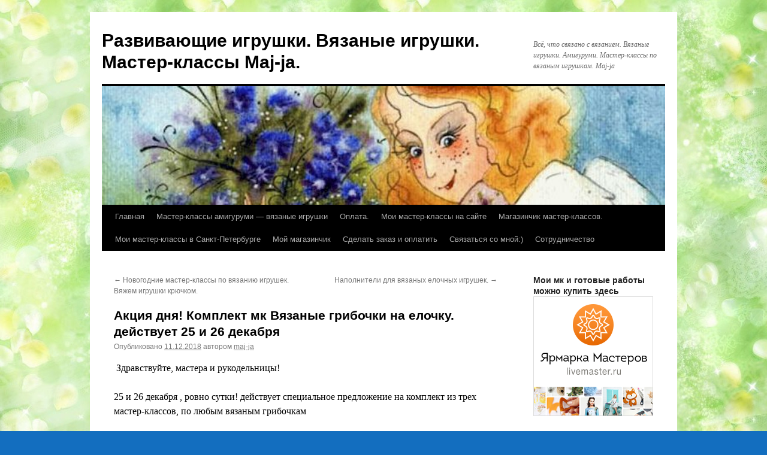

--- FILE ---
content_type: text/html; charset=UTF-8
request_url: https://maj-ja.ru/aktsiya-dnya-komplekt-mk-utro-v-kajf-dejstvuet-do-12-dekabrya/
body_size: 15734
content:
<!DOCTYPE html>
<html dir="ltr" lang="ru-RU" prefix="og: https://ogp.me/ns#">
<head>
<meta charset="UTF-8" />
<title>
Акция дня! Комплект мк Вязаные грибочки на елочку. действует 25 и 26 декабряРазвивающие игрушки. Вязаные игрушки. Мастер-классы Maj-ja.	</title>
<link rel="profile" href="https://gmpg.org/xfn/11" />
<link rel='stylesheet' id='wpacu-combined-css-head-1' href='https://maj-ja.ru/wp-content/cache/asset-cleanup/css/head-bbdb95fa015c0b5cf87d80446993dd28c2bbfdd0.css' type='text/css' media='all' />

	<style>img:is([sizes="auto" i], [sizes^="auto," i]) { contain-intrinsic-size: 3000px 1500px }</style>
	
		
	<meta name="robots" content="max-image-preview:large" />
	<meta name="author" content="maj-ja"/>
	<link rel="canonical" href="https://maj-ja.ru/aktsiya-dnya-komplekt-mk-utro-v-kajf-dejstvuet-do-12-dekabrya/" />
	
		<meta property="og:locale" content="ru_RU" />
		<meta property="og:site_name" content="Развивающие игрушки. Вязаные игрушки. Мастер-классы Maj-ja. | Всё, что связано с вязанием. Вязаные игрушки. Амигуруми. Мастер-классы по вязаным игрушкам. Maj-ja" />
		<meta property="og:type" content="article" />
		<meta property="og:title" content="Акция дня! Комплект мк Вязаные грибочки на елочку. действует 25 и 26 декабря" />
		<meta property="og:url" content="https://maj-ja.ru/aktsiya-dnya-komplekt-mk-utro-v-kajf-dejstvuet-do-12-dekabrya/" />
		<meta property="article:published_time" content="2018-12-11T10:10:08+00:00" />
		<meta property="article:modified_time" content="2018-12-25T18:44:54+00:00" />
		<meta name="twitter:card" content="summary" />
		<meta name="twitter:title" content="Акция дня! Комплект мк Вязаные грибочки на елочку. действует 25 и 26 декабря" />
		<script type="application/ld+json" class="aioseo-schema">
			{"@context":"https:\/\/schema.org","@graph":[{"@type":"Article","@id":"https:\/\/maj-ja.ru\/aktsiya-dnya-komplekt-mk-utro-v-kajf-dejstvuet-do-12-dekabrya\/#article","name":"\u0410\u043a\u0446\u0438\u044f \u0434\u043d\u044f! \u041a\u043e\u043c\u043f\u043b\u0435\u043a\u0442 \u043c\u043a \u0412\u044f\u0437\u0430\u043d\u044b\u0435 \u0433\u0440\u0438\u0431\u043e\u0447\u043a\u0438 \u043d\u0430 \u0435\u043b\u043e\u0447\u043a\u0443. \u0434\u0435\u0439\u0441\u0442\u0432\u0443\u0435\u0442 25 \u0438 26 \u0434\u0435\u043a\u0430\u0431\u0440\u044f","headline":"\u0410\u043a\u0446\u0438\u044f \u0434\u043d\u044f! \u041a\u043e\u043c\u043f\u043b\u0435\u043a\u0442 \u043c\u043a \u0412\u044f\u0437\u0430\u043d\u044b\u0435 \u0433\u0440\u0438\u0431\u043e\u0447\u043a\u0438 \u043d\u0430 \u0435\u043b\u043e\u0447\u043a\u0443.  \u0434\u0435\u0439\u0441\u0442\u0432\u0443\u0435\u0442 25 \u0438 26 \u0434\u0435\u043a\u0430\u0431\u0440\u044f","author":{"@id":"https:\/\/maj-ja.ru\/author\/maj-ja\/#author"},"publisher":{"@id":"https:\/\/maj-ja.ru\/#organization"},"image":{"@type":"ImageObject","url":"https:\/\/maj-ja.ru\/wp-content\/uploads\/2018\/12\/John-C.-Maxwell-1.jpg","@id":"https:\/\/maj-ja.ru\/aktsiya-dnya-komplekt-mk-utro-v-kajf-dejstvuet-do-12-dekabrya\/#articleImage","width":1080,"height":1080,"caption":"\u0432\u044f\u0437\u0430\u043d\u044b\u0435 \u0433\u0440\u0438\u0431\u044b \u043c\u0430\u0441\u0442\u0435\u0440-\u043a\u043b\u0430\u0441\u0441"},"datePublished":"2018-12-11T10:10:08+00:00","dateModified":"2018-12-25T18:44:54+00:00","inLanguage":"ru-RU","mainEntityOfPage":{"@id":"https:\/\/maj-ja.ru\/aktsiya-dnya-komplekt-mk-utro-v-kajf-dejstvuet-do-12-dekabrya\/#webpage"},"isPartOf":{"@id":"https:\/\/maj-ja.ru\/aktsiya-dnya-komplekt-mk-utro-v-kajf-dejstvuet-do-12-dekabrya\/#webpage"},"articleSection":"\u0440\u0430\u0437\u043d\u043e\u0435"},{"@type":"BreadcrumbList","@id":"https:\/\/maj-ja.ru\/aktsiya-dnya-komplekt-mk-utro-v-kajf-dejstvuet-do-12-dekabrya\/#breadcrumblist","itemListElement":[{"@type":"ListItem","@id":"https:\/\/maj-ja.ru\/#listItem","position":1,"name":"\u0413\u043b\u0430\u0432\u043d\u0430\u044f \u0441\u0442\u0440\u0430\u043d\u0438\u0446\u0430","item":"https:\/\/maj-ja.ru\/","nextItem":{"@type":"ListItem","@id":"https:\/\/maj-ja.ru\/aktsiya-dnya-komplekt-mk-utro-v-kajf-dejstvuet-do-12-dekabrya\/#listItem","name":"\u0410\u043a\u0446\u0438\u044f \u0434\u043d\u044f! \u041a\u043e\u043c\u043f\u043b\u0435\u043a\u0442 \u043c\u043a \u0412\u044f\u0437\u0430\u043d\u044b\u0435 \u0433\u0440\u0438\u0431\u043e\u0447\u043a\u0438 \u043d\u0430 \u0435\u043b\u043e\u0447\u043a\u0443.  \u0434\u0435\u0439\u0441\u0442\u0432\u0443\u0435\u0442 25 \u0438 26 \u0434\u0435\u043a\u0430\u0431\u0440\u044f"}},{"@type":"ListItem","@id":"https:\/\/maj-ja.ru\/aktsiya-dnya-komplekt-mk-utro-v-kajf-dejstvuet-do-12-dekabrya\/#listItem","position":2,"name":"\u0410\u043a\u0446\u0438\u044f \u0434\u043d\u044f! \u041a\u043e\u043c\u043f\u043b\u0435\u043a\u0442 \u043c\u043a \u0412\u044f\u0437\u0430\u043d\u044b\u0435 \u0433\u0440\u0438\u0431\u043e\u0447\u043a\u0438 \u043d\u0430 \u0435\u043b\u043e\u0447\u043a\u0443.  \u0434\u0435\u0439\u0441\u0442\u0432\u0443\u0435\u0442 25 \u0438 26 \u0434\u0435\u043a\u0430\u0431\u0440\u044f","previousItem":{"@type":"ListItem","@id":"https:\/\/maj-ja.ru\/#listItem","name":"\u0413\u043b\u0430\u0432\u043d\u0430\u044f \u0441\u0442\u0440\u0430\u043d\u0438\u0446\u0430"}}]},{"@type":"Organization","@id":"https:\/\/maj-ja.ru\/#organization","name":"\u0420\u0430\u0437\u0432\u0438\u0432\u0430\u044e\u0449\u0438\u0435 \u0438\u0433\u0440\u0443\u0448\u043a\u0438. \u0412\u044f\u0437\u0430\u043d\u044b\u0435 \u0438\u0433\u0440\u0443\u0448\u043a\u0438. \u041c\u0430\u0441\u0442\u0435\u0440-\u043a\u043b\u0430\u0441\u0441\u044b Maj-ja.","description":"\u0412\u0441\u0451, \u0447\u0442\u043e \u0441\u0432\u044f\u0437\u0430\u043d\u043e \u0441 \u0432\u044f\u0437\u0430\u043d\u0438\u0435\u043c. \u0412\u044f\u0437\u0430\u043d\u044b\u0435 \u0438\u0433\u0440\u0443\u0448\u043a\u0438. \u0410\u043c\u0438\u0433\u0443\u0440\u0443\u043c\u0438. \u041c\u0430\u0441\u0442\u0435\u0440-\u043a\u043b\u0430\u0441\u0441\u044b \u043f\u043e \u0432\u044f\u0437\u0430\u043d\u044b\u043c \u0438\u0433\u0440\u0443\u0448\u043a\u0430\u043c. Maj-ja","url":"https:\/\/maj-ja.ru\/"},{"@type":"Person","@id":"https:\/\/maj-ja.ru\/author\/maj-ja\/#author","url":"https:\/\/maj-ja.ru\/author\/maj-ja\/","name":"maj-ja","image":{"@type":"ImageObject","@id":"https:\/\/maj-ja.ru\/aktsiya-dnya-komplekt-mk-utro-v-kajf-dejstvuet-do-12-dekabrya\/#authorImage","url":"https:\/\/secure.gravatar.com\/avatar\/3266141b1e1119adf81820b60b599188?s=96&d=identicon&r=g","width":96,"height":96,"caption":"maj-ja"}},{"@type":"WebPage","@id":"https:\/\/maj-ja.ru\/aktsiya-dnya-komplekt-mk-utro-v-kajf-dejstvuet-do-12-dekabrya\/#webpage","url":"https:\/\/maj-ja.ru\/aktsiya-dnya-komplekt-mk-utro-v-kajf-dejstvuet-do-12-dekabrya\/","name":"\u0410\u043a\u0446\u0438\u044f \u0434\u043d\u044f! \u041a\u043e\u043c\u043f\u043b\u0435\u043a\u0442 \u043c\u043a \u0412\u044f\u0437\u0430\u043d\u044b\u0435 \u0433\u0440\u0438\u0431\u043e\u0447\u043a\u0438 \u043d\u0430 \u0435\u043b\u043e\u0447\u043a\u0443. \u0434\u0435\u0439\u0441\u0442\u0432\u0443\u0435\u0442 25 \u0438 26 \u0434\u0435\u043a\u0430\u0431\u0440\u044f","inLanguage":"ru-RU","isPartOf":{"@id":"https:\/\/maj-ja.ru\/#website"},"breadcrumb":{"@id":"https:\/\/maj-ja.ru\/aktsiya-dnya-komplekt-mk-utro-v-kajf-dejstvuet-do-12-dekabrya\/#breadcrumblist"},"author":{"@id":"https:\/\/maj-ja.ru\/author\/maj-ja\/#author"},"creator":{"@id":"https:\/\/maj-ja.ru\/author\/maj-ja\/#author"},"datePublished":"2018-12-11T10:10:08+00:00","dateModified":"2018-12-25T18:44:54+00:00"},{"@type":"WebSite","@id":"https:\/\/maj-ja.ru\/#website","url":"https:\/\/maj-ja.ru\/","name":"\u0420\u0430\u0437\u0432\u0438\u0432\u0430\u044e\u0449\u0438\u0435 \u0438\u0433\u0440\u0443\u0448\u043a\u0438. \u0412\u044f\u0437\u0430\u043d\u044b\u0435 \u0438\u0433\u0440\u0443\u0448\u043a\u0438. \u041c\u0430\u0441\u0442\u0435\u0440-\u043a\u043b\u0430\u0441\u0441\u044b Maj-ja.","description":"\u0412\u0441\u0451, \u0447\u0442\u043e \u0441\u0432\u044f\u0437\u0430\u043d\u043e \u0441 \u0432\u044f\u0437\u0430\u043d\u0438\u0435\u043c. \u0412\u044f\u0437\u0430\u043d\u044b\u0435 \u0438\u0433\u0440\u0443\u0448\u043a\u0438. \u0410\u043c\u0438\u0433\u0443\u0440\u0443\u043c\u0438. \u041c\u0430\u0441\u0442\u0435\u0440-\u043a\u043b\u0430\u0441\u0441\u044b \u043f\u043e \u0432\u044f\u0437\u0430\u043d\u044b\u043c \u0438\u0433\u0440\u0443\u0448\u043a\u0430\u043c. Maj-ja","inLanguage":"ru-RU","publisher":{"@id":"https:\/\/maj-ja.ru\/#organization"}}]}
		</script>
		

<style id='wp-block-library-theme-inline-css' type='text/css'>
.wp-block-audio :where(figcaption){color:#555;font-size:13px;text-align:center}.is-dark-theme .wp-block-audio :where(figcaption){color:#ffffffa6}.wp-block-audio{margin:0 0 1em}.wp-block-code{border:1px solid #ccc;border-radius:4px;font-family:Menlo,Consolas,monaco,monospace;padding:.8em 1em}.wp-block-embed :where(figcaption){color:#555;font-size:13px;text-align:center}.is-dark-theme .wp-block-embed :where(figcaption){color:#ffffffa6}.wp-block-embed{margin:0 0 1em}.blocks-gallery-caption{color:#555;font-size:13px;text-align:center}.is-dark-theme .blocks-gallery-caption{color:#ffffffa6}:root :where(.wp-block-image figcaption){color:#555;font-size:13px;text-align:center}.is-dark-theme :root :where(.wp-block-image figcaption){color:#ffffffa6}.wp-block-image{margin:0 0 1em}.wp-block-pullquote{border-bottom:4px solid;border-top:4px solid;color:currentColor;margin-bottom:1.75em}.wp-block-pullquote cite,.wp-block-pullquote footer,.wp-block-pullquote__citation{color:currentColor;font-size:.8125em;font-style:normal;text-transform:uppercase}.wp-block-quote{border-left:.25em solid;margin:0 0 1.75em;padding-left:1em}.wp-block-quote cite,.wp-block-quote footer{color:currentColor;font-size:.8125em;font-style:normal;position:relative}.wp-block-quote:where(.has-text-align-right){border-left:none;border-right:.25em solid;padding-left:0;padding-right:1em}.wp-block-quote:where(.has-text-align-center){border:none;padding-left:0}.wp-block-quote.is-large,.wp-block-quote.is-style-large,.wp-block-quote:where(.is-style-plain){border:none}.wp-block-search .wp-block-search__label{font-weight:700}.wp-block-search__button{border:1px solid #ccc;padding:.375em .625em}:where(.wp-block-group.has-background){padding:1.25em 2.375em}.wp-block-separator.has-css-opacity{opacity:.4}.wp-block-separator{border:none;border-bottom:2px solid;margin-left:auto;margin-right:auto}.wp-block-separator.has-alpha-channel-opacity{opacity:1}.wp-block-separator:not(.is-style-wide):not(.is-style-dots){width:100px}.wp-block-separator.has-background:not(.is-style-dots){border-bottom:none;height:1px}.wp-block-separator.has-background:not(.is-style-wide):not(.is-style-dots){height:2px}.wp-block-table{margin:0 0 1em}.wp-block-table td,.wp-block-table th{word-break:normal}.wp-block-table :where(figcaption){color:#555;font-size:13px;text-align:center}.is-dark-theme .wp-block-table :where(figcaption){color:#ffffffa6}.wp-block-video :where(figcaption){color:#555;font-size:13px;text-align:center}.is-dark-theme .wp-block-video :where(figcaption){color:#ffffffa6}.wp-block-video{margin:0 0 1em}:root :where(.wp-block-template-part.has-background){margin-bottom:0;margin-top:0;padding:1.25em 2.375em}
</style>
<style id='classic-theme-styles-inline-css' type='text/css'>
/*! This file is auto-generated */
.wp-block-button__link{color:#fff;background-color:#32373c;border-radius:9999px;box-shadow:none;text-decoration:none;padding:calc(.667em + 2px) calc(1.333em + 2px);font-size:1.125em}.wp-block-file__button{background:#32373c;color:#fff;text-decoration:none}
</style>
<style id='global-styles-inline-css' type='text/css'>
:root{--wp--preset--aspect-ratio--square: 1;--wp--preset--aspect-ratio--4-3: 4/3;--wp--preset--aspect-ratio--3-4: 3/4;--wp--preset--aspect-ratio--3-2: 3/2;--wp--preset--aspect-ratio--2-3: 2/3;--wp--preset--aspect-ratio--16-9: 16/9;--wp--preset--aspect-ratio--9-16: 9/16;--wp--preset--color--black: #000;--wp--preset--color--cyan-bluish-gray: #abb8c3;--wp--preset--color--white: #fff;--wp--preset--color--pale-pink: #f78da7;--wp--preset--color--vivid-red: #cf2e2e;--wp--preset--color--luminous-vivid-orange: #ff6900;--wp--preset--color--luminous-vivid-amber: #fcb900;--wp--preset--color--light-green-cyan: #7bdcb5;--wp--preset--color--vivid-green-cyan: #00d084;--wp--preset--color--pale-cyan-blue: #8ed1fc;--wp--preset--color--vivid-cyan-blue: #0693e3;--wp--preset--color--vivid-purple: #9b51e0;--wp--preset--color--blue: #0066cc;--wp--preset--color--medium-gray: #666;--wp--preset--color--light-gray: #f1f1f1;--wp--preset--gradient--vivid-cyan-blue-to-vivid-purple: linear-gradient(135deg,rgba(6,147,227,1) 0%,rgb(155,81,224) 100%);--wp--preset--gradient--light-green-cyan-to-vivid-green-cyan: linear-gradient(135deg,rgb(122,220,180) 0%,rgb(0,208,130) 100%);--wp--preset--gradient--luminous-vivid-amber-to-luminous-vivid-orange: linear-gradient(135deg,rgba(252,185,0,1) 0%,rgba(255,105,0,1) 100%);--wp--preset--gradient--luminous-vivid-orange-to-vivid-red: linear-gradient(135deg,rgba(255,105,0,1) 0%,rgb(207,46,46) 100%);--wp--preset--gradient--very-light-gray-to-cyan-bluish-gray: linear-gradient(135deg,rgb(238,238,238) 0%,rgb(169,184,195) 100%);--wp--preset--gradient--cool-to-warm-spectrum: linear-gradient(135deg,rgb(74,234,220) 0%,rgb(151,120,209) 20%,rgb(207,42,186) 40%,rgb(238,44,130) 60%,rgb(251,105,98) 80%,rgb(254,248,76) 100%);--wp--preset--gradient--blush-light-purple: linear-gradient(135deg,rgb(255,206,236) 0%,rgb(152,150,240) 100%);--wp--preset--gradient--blush-bordeaux: linear-gradient(135deg,rgb(254,205,165) 0%,rgb(254,45,45) 50%,rgb(107,0,62) 100%);--wp--preset--gradient--luminous-dusk: linear-gradient(135deg,rgb(255,203,112) 0%,rgb(199,81,192) 50%,rgb(65,88,208) 100%);--wp--preset--gradient--pale-ocean: linear-gradient(135deg,rgb(255,245,203) 0%,rgb(182,227,212) 50%,rgb(51,167,181) 100%);--wp--preset--gradient--electric-grass: linear-gradient(135deg,rgb(202,248,128) 0%,rgb(113,206,126) 100%);--wp--preset--gradient--midnight: linear-gradient(135deg,rgb(2,3,129) 0%,rgb(40,116,252) 100%);--wp--preset--font-size--small: 13px;--wp--preset--font-size--medium: 20px;--wp--preset--font-size--large: 36px;--wp--preset--font-size--x-large: 42px;--wp--preset--spacing--20: 0.44rem;--wp--preset--spacing--30: 0.67rem;--wp--preset--spacing--40: 1rem;--wp--preset--spacing--50: 1.5rem;--wp--preset--spacing--60: 2.25rem;--wp--preset--spacing--70: 3.38rem;--wp--preset--spacing--80: 5.06rem;--wp--preset--shadow--natural: 6px 6px 9px rgba(0, 0, 0, 0.2);--wp--preset--shadow--deep: 12px 12px 50px rgba(0, 0, 0, 0.4);--wp--preset--shadow--sharp: 6px 6px 0px rgba(0, 0, 0, 0.2);--wp--preset--shadow--outlined: 6px 6px 0px -3px rgba(255, 255, 255, 1), 6px 6px rgba(0, 0, 0, 1);--wp--preset--shadow--crisp: 6px 6px 0px rgba(0, 0, 0, 1);}:where(.is-layout-flex){gap: 0.5em;}:where(.is-layout-grid){gap: 0.5em;}body .is-layout-flex{display: flex;}.is-layout-flex{flex-wrap: wrap;align-items: center;}.is-layout-flex > :is(*, div){margin: 0;}body .is-layout-grid{display: grid;}.is-layout-grid > :is(*, div){margin: 0;}:where(.wp-block-columns.is-layout-flex){gap: 2em;}:where(.wp-block-columns.is-layout-grid){gap: 2em;}:where(.wp-block-post-template.is-layout-flex){gap: 1.25em;}:where(.wp-block-post-template.is-layout-grid){gap: 1.25em;}.has-black-color{color: var(--wp--preset--color--black) !important;}.has-cyan-bluish-gray-color{color: var(--wp--preset--color--cyan-bluish-gray) !important;}.has-white-color{color: var(--wp--preset--color--white) !important;}.has-pale-pink-color{color: var(--wp--preset--color--pale-pink) !important;}.has-vivid-red-color{color: var(--wp--preset--color--vivid-red) !important;}.has-luminous-vivid-orange-color{color: var(--wp--preset--color--luminous-vivid-orange) !important;}.has-luminous-vivid-amber-color{color: var(--wp--preset--color--luminous-vivid-amber) !important;}.has-light-green-cyan-color{color: var(--wp--preset--color--light-green-cyan) !important;}.has-vivid-green-cyan-color{color: var(--wp--preset--color--vivid-green-cyan) !important;}.has-pale-cyan-blue-color{color: var(--wp--preset--color--pale-cyan-blue) !important;}.has-vivid-cyan-blue-color{color: var(--wp--preset--color--vivid-cyan-blue) !important;}.has-vivid-purple-color{color: var(--wp--preset--color--vivid-purple) !important;}.has-black-background-color{background-color: var(--wp--preset--color--black) !important;}.has-cyan-bluish-gray-background-color{background-color: var(--wp--preset--color--cyan-bluish-gray) !important;}.has-white-background-color{background-color: var(--wp--preset--color--white) !important;}.has-pale-pink-background-color{background-color: var(--wp--preset--color--pale-pink) !important;}.has-vivid-red-background-color{background-color: var(--wp--preset--color--vivid-red) !important;}.has-luminous-vivid-orange-background-color{background-color: var(--wp--preset--color--luminous-vivid-orange) !important;}.has-luminous-vivid-amber-background-color{background-color: var(--wp--preset--color--luminous-vivid-amber) !important;}.has-light-green-cyan-background-color{background-color: var(--wp--preset--color--light-green-cyan) !important;}.has-vivid-green-cyan-background-color{background-color: var(--wp--preset--color--vivid-green-cyan) !important;}.has-pale-cyan-blue-background-color{background-color: var(--wp--preset--color--pale-cyan-blue) !important;}.has-vivid-cyan-blue-background-color{background-color: var(--wp--preset--color--vivid-cyan-blue) !important;}.has-vivid-purple-background-color{background-color: var(--wp--preset--color--vivid-purple) !important;}.has-black-border-color{border-color: var(--wp--preset--color--black) !important;}.has-cyan-bluish-gray-border-color{border-color: var(--wp--preset--color--cyan-bluish-gray) !important;}.has-white-border-color{border-color: var(--wp--preset--color--white) !important;}.has-pale-pink-border-color{border-color: var(--wp--preset--color--pale-pink) !important;}.has-vivid-red-border-color{border-color: var(--wp--preset--color--vivid-red) !important;}.has-luminous-vivid-orange-border-color{border-color: var(--wp--preset--color--luminous-vivid-orange) !important;}.has-luminous-vivid-amber-border-color{border-color: var(--wp--preset--color--luminous-vivid-amber) !important;}.has-light-green-cyan-border-color{border-color: var(--wp--preset--color--light-green-cyan) !important;}.has-vivid-green-cyan-border-color{border-color: var(--wp--preset--color--vivid-green-cyan) !important;}.has-pale-cyan-blue-border-color{border-color: var(--wp--preset--color--pale-cyan-blue) !important;}.has-vivid-cyan-blue-border-color{border-color: var(--wp--preset--color--vivid-cyan-blue) !important;}.has-vivid-purple-border-color{border-color: var(--wp--preset--color--vivid-purple) !important;}.has-vivid-cyan-blue-to-vivid-purple-gradient-background{background: var(--wp--preset--gradient--vivid-cyan-blue-to-vivid-purple) !important;}.has-light-green-cyan-to-vivid-green-cyan-gradient-background{background: var(--wp--preset--gradient--light-green-cyan-to-vivid-green-cyan) !important;}.has-luminous-vivid-amber-to-luminous-vivid-orange-gradient-background{background: var(--wp--preset--gradient--luminous-vivid-amber-to-luminous-vivid-orange) !important;}.has-luminous-vivid-orange-to-vivid-red-gradient-background{background: var(--wp--preset--gradient--luminous-vivid-orange-to-vivid-red) !important;}.has-very-light-gray-to-cyan-bluish-gray-gradient-background{background: var(--wp--preset--gradient--very-light-gray-to-cyan-bluish-gray) !important;}.has-cool-to-warm-spectrum-gradient-background{background: var(--wp--preset--gradient--cool-to-warm-spectrum) !important;}.has-blush-light-purple-gradient-background{background: var(--wp--preset--gradient--blush-light-purple) !important;}.has-blush-bordeaux-gradient-background{background: var(--wp--preset--gradient--blush-bordeaux) !important;}.has-luminous-dusk-gradient-background{background: var(--wp--preset--gradient--luminous-dusk) !important;}.has-pale-ocean-gradient-background{background: var(--wp--preset--gradient--pale-ocean) !important;}.has-electric-grass-gradient-background{background: var(--wp--preset--gradient--electric-grass) !important;}.has-midnight-gradient-background{background: var(--wp--preset--gradient--midnight) !important;}.has-small-font-size{font-size: var(--wp--preset--font-size--small) !important;}.has-medium-font-size{font-size: var(--wp--preset--font-size--medium) !important;}.has-large-font-size{font-size: var(--wp--preset--font-size--large) !important;}.has-x-large-font-size{font-size: var(--wp--preset--font-size--x-large) !important;}
:where(.wp-block-post-template.is-layout-flex){gap: 1.25em;}:where(.wp-block-post-template.is-layout-grid){gap: 1.25em;}
:where(.wp-block-columns.is-layout-flex){gap: 2em;}:where(.wp-block-columns.is-layout-grid){gap: 2em;}
:root :where(.wp-block-pullquote){font-size: 1.5em;line-height: 1.6;}
</style>



<script type='text/javascript' id='wpacu-combined-js-head-group-1' src='https://maj-ja.ru/wp-content/cache/asset-cleanup/js/head-7bb11a57e789078ee360ac8718eb48d04043d260.js'></script><link rel="icon" href="https://maj-ja.ru/wp-content/uploads/2013/02/favicon-22.ico" type="image/x-icon" /><style type="text/css">
	a.pinit-button.custom span {
		}

	.pinit-hover {
		opacity: 0.5 !important;
		filter: alpha(opacity=50) !important;
	}
	a.pinit-button {
	border-bottom: 0 !important;
	box-shadow: none !important;
	margin-bottom: 0 !important;
}
a.pinit-button::after {
    display: none;
}</style>
			
		
		
 		<script type="text/javascript">
 			//<![CDATA[
  			jQuery(document).ready(function(){
    			jQuery("body").append("<div id=\"scroll_to_top\"><a href=\"#top\">НАВЕРХ</a></div>");
    			jQuery("#scroll_to_top a").css({	'display' : 'none', 'z-index' : '9', 'position' : 'fixed', 'top' : '100%', 'width' : '150px', 'margin-top' : '-30px', 'right' : '50%', 'margin-left' : '-50px', 'height' : '20px', 'padding' : '3px 5px', 'font-size' : '14px', 'text-align' : 'center', 'padding' : '3px', 'color' : '#FFFFFF', 'background-color' : '#222222', '-moz-border-radius' : '5px', '-khtml-border-radius' : '5px', '-webkit-border-radius' : '5px', 'opacity' : '.8', 'text-decoration' : 'none'});	
    			jQuery('#scroll_to_top a').click(function(){
					jQuery('html, body').animate({scrollTop:0}, 'slow');
				});

    		});
  			
			//]]>

  		</script>
			
		
		
			<style>
				.e-con.e-parent:nth-of-type(n+4):not(.e-lazyloaded):not(.e-no-lazyload),
				.e-con.e-parent:nth-of-type(n+4):not(.e-lazyloaded):not(.e-no-lazyload) * {
					background-image: none !important;
				}
				@media screen and (max-height: 1024px) {
					.e-con.e-parent:nth-of-type(n+3):not(.e-lazyloaded):not(.e-no-lazyload),
					.e-con.e-parent:nth-of-type(n+3):not(.e-lazyloaded):not(.e-no-lazyload) * {
						background-image: none !important;
					}
				}
				@media screen and (max-height: 640px) {
					.e-con.e-parent:nth-of-type(n+2):not(.e-lazyloaded):not(.e-no-lazyload),
					.e-con.e-parent:nth-of-type(n+2):not(.e-lazyloaded):not(.e-no-lazyload) * {
						background-image: none !important;
					}
				}
			</style>
			<style type="text/css" id="custom-background-css">
body.custom-background { background-color: #136ebf; background-image: url("https://maj-ja.ru/wp-content/uploads/2021/02/фон8.jpg"); background-position: left top; background-size: auto; background-repeat: repeat; background-attachment: scroll; }
</style>
	</head>

<body data-rsssl=1 class="post-template-default single single-post postid-6300 single-format-standard custom-background elementor-default elementor-kit-6566">
<div id="wrapper" class="hfeed">
	<div id="header">
		<div id="masthead">
			<div id="branding" role="banner">
								<div id="site-title">
					<span>
						<a href="https://maj-ja.ru/" rel="home">Развивающие игрушки. Вязаные игрушки. Мастер-классы Maj-ja.</a>
					</span>
				</div>
				<div id="site-description">Всё, что связано с вязанием. Вязаные игрушки. Амигуруми. Мастер-классы по вязаным игрушкам. Maj-ja</div>

				<img fetchpriority="high" src="https://maj-ja.ru/wp-content/uploads/2013/01/cropped-v5.jpg" width="940" height="198" alt="Развивающие игрушки. Вязаные игрушки. Мастер-классы Maj-ja." srcset="https://maj-ja.ru/wp-content/uploads/2013/01/cropped-v5.jpg 940w, https://maj-ja.ru/wp-content/uploads/2013/01/cropped-v5-300x63.jpg 300w" sizes="(max-width: 940px) 100vw, 940px" decoding="async" />			</div>

			<div id="access" role="navigation">
								<div class="skip-link screen-reader-text"><a href="#content">Перейти к содержимому</a></div>
				<div class="menu"><ul>
<li ><a href="https://maj-ja.ru/">Главная</a></li><li class="page_item page-item-986 page_item_has_children"><a href="https://maj-ja.ru/amigurumi/">Мастер-классы амигуруми &#8212; вязаные игрушки</a>
<ul class='children'>
	<li class="page_item page-item-5972"><a href="https://maj-ja.ru/amigurumi/novogodnie-igrushki-i-master-klassy-k-nim/">Новогодние игрушки и мастер-классы к ним.</a></li>
</ul>
</li>
<li class="page_item page-item-6322"><a href="https://maj-ja.ru/oplata/">Оплата.</a></li>
<li class="page_item page-item-936 page_item_has_children"><a href="https://maj-ja.ru/master-klassy-2/">Мои мастер-классы  на сайте</a>
<ul class='children'>
	<li class="page_item page-item-2882"><a href="https://maj-ja.ru/master-klassy-2/vyazany-e-griby/">Вязаные грибы</a></li>
	<li class="page_item page-item-943"><a href="https://maj-ja.ru/master-klassy-2/vyazany-e-ovoshhi/">Вязаные овощи</a></li>
	<li class="page_item page-item-2313"><a href="https://maj-ja.ru/master-klassy-2/vyazany-e-plody/">Вязаные плоды</a></li>
	<li class="page_item page-item-4780"><a href="https://maj-ja.ru/master-klassy-2/vyazanye-sladosti/">Вязаные сладости.</a></li>
	<li class="page_item page-item-958"><a href="https://maj-ja.ru/master-klassy-2/vyazany-e-frukty/">Вязаные фрукты</a></li>
	<li class="page_item page-item-1727"><a href="https://maj-ja.ru/master-klassy-2/vyazany-e-tsvety/">Вязаные цветы</a></li>
	<li class="page_item page-item-949"><a href="https://maj-ja.ru/master-klassy-2/vyazany-e-yagody/">Вязаные ягоды</a></li>
	<li class="page_item page-item-4443"><a href="https://maj-ja.ru/master-klassy-2/vyazanye-ukrasheniya-busy-broshi/">Вязаные украшения: бусы, броши.</a></li>
</ul>
</li>
<li class="page_item page-item-2923 page_item_has_children"><a href="https://maj-ja.ru/magazinchik-master-klassov/">Магазинчик мастер-классов.</a>
<ul class='children'>
	<li class="page_item page-item-4040"><a href="https://maj-ja.ru/magazinchik-master-klassov/master-klass-vyazanaya-zakolochka-romashka/">Мастер-класс вязаная Заколочка-ромашка</a></li>
	<li class="page_item page-item-3996"><a href="https://maj-ja.ru/magazinchik-master-klassov/master-klass-tykovka-broshka/">Мастер-класс Тыковка-брошка</a></li>
</ul>
</li>
<li class="page_item page-item-2940 page_item_has_children"><a href="https://maj-ja.ru/zapis-na-master-klass-po-sozdaniyu-slingobus-teply-e-maminy-businki/">Мои мастер-классы в Санкт-Петербурге</a>
<ul class='children'>
	<li class="page_item page-item-3953"><a href="https://maj-ja.ru/zapis-na-master-klass-po-sozdaniyu-slingobus-teply-e-maminy-businki/master-klass-26-oktyabrya-mozhzhevelovyj-chelovechek/">26 октября &#8212; мастер-класс &#171;МОжжевеловый человечек&#187;</a></li>
	<li class="page_item page-item-3697"><a href="https://maj-ja.ru/zapis-na-master-klass-po-sozdaniyu-slingobus-teply-e-maminy-businki/27-aprelya-master-klass-spelaya-vishenka/">27 апреля-мастер-класс Спелая вишенка</a></li>
	<li class="page_item page-item-3591"><a href="https://maj-ja.ru/zapis-na-master-klass-po-sozdaniyu-slingobus-teply-e-maminy-businki/9-fevralya-master-klass-vyazanoe-kryuchkom-serdechko-amigurumi/">7 февраля-мастер-класс ВЯЗАНОЕ КРЮЧКОМ СЕРДЕЧКО-АМИГУРУМИ</a></li>
	<li class="page_item page-item-3418"><a href="https://maj-ja.ru/zapis-na-master-klass-po-sozdaniyu-slingobus-teply-e-maminy-businki/master-klass-v-sankt-peterburge-arbuznaya-dol-ka/">Мастер-класс в Санкт-Петербурге &#171;Арбузная долька&#187;</a></li>
	<li class="page_item page-item-3521"><a href="https://maj-ja.ru/zapis-na-master-klass-po-sozdaniyu-slingobus-teply-e-maminy-businki/yanvar-master-klass-vyazany-e-pogremushki/">Январь:мастер-класс &#171;Вязаные погремушки&#187;</a></li>
	<li class="page_item page-item-3425"><a href="https://maj-ja.ru/zapis-na-master-klass-po-sozdaniyu-slingobus-teply-e-maminy-businki/master-klass-v-sankt-peterburge-teply-e-maminy-businki/">31 января -Мастер-класс в Санкт-Петербурге &#171;Теплые мамины бусинки&#187;</a></li>
</ul>
</li>
<li class="page_item page-item-990 page_item_has_children"><a href="https://maj-ja.ru/moi-raboty/">Мой магазинчик</a>
<ul class='children'>
	<li class="page_item page-item-3911"><a href="https://maj-ja.ru/moi-raboty/vyazanye-igrushki-kupit/">Вязаные игрушки -купить</a></li>
	<li class="page_item page-item-3305"><a href="https://maj-ja.ru/moi-raboty/vyazany-e-pogremushki/">Вязаные погремушки</a></li>
	<li class="page_item page-item-3157"><a href="https://maj-ja.ru/moi-raboty/vyazany-e-slingobusy/">Вязаные слингобусы.</a></li>
	<li class="page_item page-item-185"><a href="https://maj-ja.ru/moi-raboty/moj-vyazany-j-ogorod-to-chto-mozhno-zakazat/">Вязаные фрукты, овощи, ягоды, грибы -вяжу на заказ</a></li>
	<li class="page_item page-item-1809"><a href="https://maj-ja.ru/moi-raboty/zakolki-rezinki-s-vyazany-mi-tsvetami/">Заколки-резинки с вязаными цветами</a></li>
</ul>
</li>
<li class="page_item page-item-988"><a href="https://maj-ja.ru/kupit-i-zakazat/">Сделать заказ и оплатить</a></li>
<li class="page_item page-item-1489"><a href="https://maj-ja.ru/svyazat-sya-so-mnoj/">Связаться со мной:)</a></li>
<li class="page_item page-item-2490"><a href="https://maj-ja.ru/sotrudnichestvo/">Сотрудничество</a></li>
</ul></div>
			</div>
		</div>
	</div>

	<div id="main">

		<div id="container">
			<div id="content" role="main">

			

				<div id="nav-above" class="navigation">
					<div class="nav-previous"><a href="https://maj-ja.ru/novogodnie-master-klassy-po-vyazaniyu-igrushek-vyazhem-igrushki-kryuchkom/" rel="prev"><span class="meta-nav">&larr;</span> Новогодние мастер-классы по вязанию игрушек. Вяжем игрушки крючком.</a></div>
					<div class="nav-next"><a href="https://maj-ja.ru/napolniteli-dlya-vyazanyh-elochnyh-igrushek/" rel="next">Наполнители для вязаных елочных игрушек. <span class="meta-nav">&rarr;</span></a></div>
				</div>

				<div id="post-6300" class="post-6300 post type-post status-publish format-standard hentry category-bez-rubriki">
					<h1 class="entry-title">Акция дня! Комплект мк Вязаные грибочки на елочку.  действует 25 и 26 декабря</h1>

					<div class="entry-meta">
						<span class="meta-prep meta-prep-author">Опубликовано</span> <a href="https://maj-ja.ru/aktsiya-dnya-komplekt-mk-utro-v-kajf-dejstvuet-do-12-dekabrya/" title="10:10 дп" rel="bookmark"><span class="entry-date">11.12.2018</span></a> <span class="meta-sep">автором</span> <span class="author vcard"><a class="url fn n" href="https://maj-ja.ru/author/maj-ja/" title="Посмотреть все записи автора maj-ja">maj-ja</a></span>					</div>

					<div class="entry-content">
						<input class="jpibfi" type="hidden"><p><span style="color: #000000;"> Здравствуйте, мастера и рукодельницы!</span></p>
<p><span style="color: #000000;">25 и 26 декабря , ровно сутки! действует специальное предложение на комплект из трех мастер-классов, по любым вязаным грибочкам</span></p>
<p><span style="color: #000000;">&#x1f344;Грибочкам, говорите, не время? А вот и время. Об&#8217;являю Грибную акцию!</span><br />
<span style="color: #000000;">Хочу,чтобы и на вашей елочке появились классные вязаные грибочки. Они как будто созданы, чтобы расти на елке.</span></p>
<p><img decoding="async" class="aligncenter size-full wp-image-6337" src="https://maj-ja.ru/wp-content/uploads/2018/12/John-C.-Maxwell-1.jpg" alt="вязаные грибы мастер-класс" width="1080" height="1080" data-jpibfi-post-excerpt="" data-jpibfi-post-url="https://maj-ja.ru/aktsiya-dnya-komplekt-mk-utro-v-kajf-dejstvuet-do-12-dekabrya/" data-jpibfi-post-title="Акция дня! Комплект мк Вязаные грибочки на елочку.  действует 25 и 26 декабря" data-jpibfi-src="https://maj-ja.ru/wp-content/uploads/2018/12/John-C.-Maxwell-1.jpg" srcset="https://maj-ja.ru/wp-content/uploads/2018/12/John-C.-Maxwell-1.jpg 1080w, https://maj-ja.ru/wp-content/uploads/2018/12/John-C.-Maxwell-1-150x150.jpg 150w, https://maj-ja.ru/wp-content/uploads/2018/12/John-C.-Maxwell-1-300x300.jpg 300w, https://maj-ja.ru/wp-content/uploads/2018/12/John-C.-Maxwell-1-768x768.jpg 768w, https://maj-ja.ru/wp-content/uploads/2018/12/John-C.-Maxwell-1-1024x1024.jpg 1024w" sizes="(max-width: 1080px) 100vw, 1080px" /></p>
<p><span style="color: #000000;">Эти игрушки можно смело доверить детишкам любых возрастов, даже самым малышикам. И они не разобьются, не потеряют форму и цвет. </span><br />
<span style="color: #000000;">А в следующем году грибочки снова порадуют вас на елочке. </span><br />
<span style="color: #000000;">На 25 и 26 декабря объявляю акцию дня &#171;По грибочки!&#187; Описание ЛЮБЫХ ТРЕХ ГРИБОЧКОВ &#8212; 300 рублей.</span></p>
<p><span style="color: #000000;">А какие же грибочки вы сможете выбрать и связать? </span><br />
<span style="color: #000000;">1 мухоморчик</span><br />
<span style="color: #000000;">2. поганочка</span><br />
<span style="color: #000000;">3. боровичок</span><br />
<span style="color: #000000;">4. подберезовик</span><br />
<span style="color: #000000;">5. сыроежка</span><br />
<span style="color: #000000;">6 подосиновик</span><br />
<span style="color: #000000;">7. лисичка и рыжик</span><br />
<span style="color: #000000;">8. опенок</span><br />
<span style="color: #000000;">9. сморчок</span><br />
<span style="color: #000000;">10 шампиньончик</span></p>
<p><img decoding="async" class="aligncenter size-full wp-image-6193" src="https://maj-ja.ru/wp-content/uploads/2013/09/vyazanye-griby-opisanie.jpg" alt="" width="488" height="480" data-jpibfi-post-excerpt="" data-jpibfi-post-url="https://maj-ja.ru/aktsiya-dnya-komplekt-mk-utro-v-kajf-dejstvuet-do-12-dekabrya/" data-jpibfi-post-title="Акция дня! Комплект мк Вязаные грибочки на елочку.  действует 25 и 26 декабря" data-jpibfi-src="https://maj-ja.ru/wp-content/uploads/2013/09/vyazanye-griby-opisanie.jpg" srcset="https://maj-ja.ru/wp-content/uploads/2013/09/vyazanye-griby-opisanie.jpg 488w, https://maj-ja.ru/wp-content/uploads/2013/09/vyazanye-griby-opisanie-300x295.jpg 300w" sizes="(max-width: 488px) 100vw, 488px" /></p>
<p><span style="color: #000000;">А если хотите связать все грибочки, на эти два денечка стоимость комплекта из 11 мк по грибочкам (плюс лукошко &#8212; 900 рублей ,вместо 1600 рублей.</span></p>
<p><span style="color: #000000;">Свяжите и после праздника не складывайте эти игрушечки в чемодан, а дайте детишкам . Радости не будет предела! новые игрушки, прямо с елочки.</span></p>
<p><span style="color: #000000;">Хотите? пишите прямо сейчас здесь ХОЧУ МК! Я вышлю вам реквизиты для оплаты и выбранные вами мастер-классы на вашу электронную почту сразу после оплаты.</span></p>
<p><span style="color: #000000;">Грибная акция открыта! Жду ваши ХОЧУ.</span></p>
<div class="">
<p><span style="color: #000000;">Стоимость комплекта из трех подробнейших мастер-классов- 300 рублей.</span></p>
<p><span style="color: #000000; font-size: 12pt;">через 2 дня стоимость мк будет обычной. Один мк- 200 рублей. Успевайте купить 3 мк по цене чуть больше одного.</span></p>
<p><span style="color: #000000; font-size: 12pt;">Светлана Цветкова</span></p>
</div>
<p><span style="color: #000000;">Успевайте заказать.</span></p>
<p><span style="color: #000000;">Как оплатить мк, нажмите кнопку КУПИТЬ, выберите удобный вам способ оплаты, оплатите и напишите мне <a style="color: #000000;" href="https://vk.com/ja_maj_ja">в контакте</a> или на почту <a href="/cdn-cgi/l/email-protection" class="__cf_email__" data-cfemail="2f5c4a424655584a5b46446f43465c5b015d5a">[email&#160;protected]</a> , что вы оплатили комплект Утро в кайф по специальной цене.</span></p>
<p><a href="https://maj-ja.ru/komplekt-master-klassov-ovoshhnaya-kastryulka/knopka-kupit-2/" rel="attachment wp-att-5800"><img loading="lazy" decoding="async" class="aligncenter size-medium wp-image-5800" src="https://maj-ja.ru/wp-content/uploads/2017/10/knopka-kupit-300x127.jpg" alt="Как оплатить ваш заказ? Выбирайте удобный вам способ оплаты из предложенных ниже: 1. на КАРТУ СБЕРБАНКА, номер карты сбербанка 5469550025880953 цветкова светлана Николаевна . Укажите,пожалуйста, в сообщении (если вы переводите через сбербанк онлайн) от кого перевод или напишите мне здесь , что оплатили. 2. на ЯНДЕКС ДЕНЬГИ , номер кошелька 410011477471271 3. КИВИ-КОШЕЛЕК +79516722076 4. PAYPAL — semizwetik@list.ru 5. пополнение счета мобильного телефона (пришлю вам номер в личном сообщении). 6. Для жителей Украины есть вариант оплаты на карту Приватбанка. Возможны и другие способы оплаты, этот вопрос легко разрешим. ПОсле оплаты напишите мне на эл.почту semizwetik@list.ru или личное сообщение вк https://vk.com/ja_maj_ja , в какое время и каким способом вы оплатили и ваш адрес электронной почты, комплект мастер-классов я отправляю на вашу почту в течение суток после поступления оплаты. Если у вас возникли вопросы по оформлению заказа и оплате, напишите мне. https://vk.com/ja_maj_ja — страничка вк semizwetik@list.ru — на электронную почту Вместе с комплектом мастер-классов вы получаете доступ в закрытую группу вк, где проходят все мои онлайны и где вы сможете задавать вопросы по вязанию игрушек из данных комплектов. Ваша Светлана Цветкова Maj-ja" width="300" height="127" data-jpibfi-post-excerpt="" data-jpibfi-post-url="https://maj-ja.ru/aktsiya-dnya-komplekt-mk-utro-v-kajf-dejstvuet-do-12-dekabrya/" data-jpibfi-post-title="Акция дня! Комплект мк Вязаные грибочки на елочку.  действует 25 и 26 декабря" data-jpibfi-src="https://maj-ja.ru/wp-content/uploads/2017/10/knopka-kupit-300x127.jpg" srcset="https://maj-ja.ru/wp-content/uploads/2017/10/knopka-kupit-300x127.jpg 300w, https://maj-ja.ru/wp-content/uploads/2017/10/knopka-kupit.jpg 768w" sizes="(max-width: 300px) 100vw, 300px" /></a></p>
<p><span style="color: #000000;">Выбирайте удобный вам <strong>способ оплаты</strong> из предложенных ниже: 1. на КАРТУ СБЕРБАНКА, номер карты сбербанка 5469550025880953 цветкова светлана Николаевна . Карта прикреплена к номеру телефона 89516722076</span><br />
<span style="color: #000000;">2. на ЯНДЕКС ДЕНЬГИ , номер кошелька 410011477471271</span><br />
<span style="color: #000000;">3. КИВИ-КОШЕЛЕК +79516722076</span><br />
<span style="color: #000000;">4. PAYPAL — <a href="/cdn-cgi/l/email-protection" class="__cf_email__" data-cfemail="394a5c5450434e5c4d50527955504a4d174b4c">[email&#160;protected]</a></span><br />
<span style="color: #000000;">5. пополнение счета мобильного телефона (пришлю вам номер в личном сообщении).</span><br />
<span style="color: #000000;">6. Для жителей Украины есть вариант оплаты на карту Приватбанка. Возможны и другие способы оплаты, этот вопрос легко разрешим.</span></p>
<p><span style="color: #000000;">ПОсле оплаты напишите мне на эл.почту <a href="/cdn-cgi/l/email-protection" class="__cf_email__" data-cfemail="7d0e181014070a180914163d11140e09530f08">[email&#160;protected]</a> или личное сообщение вк <a href="https://vk.com/ja_maj_ja">https://vk.com/ja_maj_ja</a> , в какое время и каким способом вы оплатили и ваш адрес электронной почты, комплект мастер-классов я отправляю на вашу почту в течение суток после поступления оплаты.</span></p>
<p><span style="color: #000000;">Если у вас возникли вопросы по оформлению заказа и оплате, напишите мне. https://vk.com/ja_maj_ja — страничка вк <a href="/cdn-cgi/l/email-protection" class="__cf_email__" data-cfemail="ddaeb8b0b4a7aab8a9b4b69db1b4aea9f3afa8">[email&#160;protected]</a> — на электронную почту Вместе с комплектом мастер-классов вы получаете доступ в закрытую группу вк, где проходят все мои онлайны и где вы сможете задавать вопросы по вязанию игрушек из данных комплектов. </span></p>
<p><span style="color: #000000;">ПОзже стоимость комплекта будет обычная, 1600 рублей.</span></p>
<p><span style="color: #000000;">Вы получите три подробных описания с пошаговыми фото и свяжете свои грибочуки, которые можно подарить и которые можно превратить в елочные игрушки!</span></p>
<p><span style="color: #000000;">Ваша Светлана Цветкова Maj-ja</span></p>
											</div>

							<div id="entry-author-info">
						<div id="author-avatar">
							<img alt='' src='https://secure.gravatar.com/avatar/3266141b1e1119adf81820b60b599188?s=60&#038;d=identicon&#038;r=g' srcset='https://secure.gravatar.com/avatar/3266141b1e1119adf81820b60b599188?s=120&#038;d=identicon&#038;r=g 2x' class='avatar avatar-60 photo' height='60' width='60' decoding='async'/>							</div>
							<div id="author-description">
							<h2>
							Об авторе maj-ja							</h2>
							Меня зовут Светлана,мне 35 лет.Живу в Питере с мужем и двумя детками.Принципиальная домохозяйка:)							<div id="author-link">
								<a href="https://maj-ja.ru/author/maj-ja/" rel="author">
									Посмотреть все записи автора maj-ja <span class="meta-nav">&rarr;</span>								</a>
							</div>
							</div>
						</div>
	
						<div class="entry-utility">
							Запись опубликована в рубрике <a href="https://maj-ja.ru/category/bez-rubriki/" rel="category tag">разное</a>. Добавьте в закладки <a href="https://maj-ja.ru/aktsiya-dnya-komplekt-mk-utro-v-kajf-dejstvuet-do-12-dekabrya/" title="Постоянная ссылка: Акция дня! Комплект мк Вязаные грибочки на елочку.  действует 25 и 26 декабря" rel="bookmark">постоянную ссылку</a>.													</div>
					</div>

					<div id="nav-below" class="navigation">
						<div class="nav-previous"><a href="https://maj-ja.ru/novogodnie-master-klassy-po-vyazaniyu-igrushek-vyazhem-igrushki-kryuchkom/" rel="prev"><span class="meta-nav">&larr;</span> Новогодние мастер-классы по вязанию игрушек. Вяжем игрушки крючком.</a></div>
						<div class="nav-next"><a href="https://maj-ja.ru/napolniteli-dlya-vyazanyh-elochnyh-igrushek/" rel="next">Наполнители для вязаных елочных игрушек. <span class="meta-nav">&rarr;</span></a></div>
					</div>

					
			<div id="comments">



	<div id="respond" class="comment-respond">
		<h3 id="reply-title" class="comment-reply-title">Добавить комментарий <small><a rel="nofollow" id="cancel-comment-reply-link" href="/aktsiya-dnya-komplekt-mk-utro-v-kajf-dejstvuet-do-12-dekabrya/#respond" style="display:none;">Отменить ответ</a></small></h3><form action="https://maj-ja.ru/wp-comments-post.php" method="post" id="commentform" class="comment-form"><p class="comment-notes"><span id="email-notes">Ваш адрес email не будет опубликован.</span> <span class="required-field-message">Обязательные поля помечены <span class="required">*</span></span></p><p class="comment-form-comment"><label for="comment">Комментарий <span class="required">*</span></label> <textarea autocomplete="new-password"  id="b4808a9de6"  name="b4808a9de6"   cols="45" rows="8" maxlength="65525" required="required"></textarea><textarea id="comment" aria-label="hp-comment" aria-hidden="true" name="comment" autocomplete="new-password" style="padding:0 !important;clip:rect(1px, 1px, 1px, 1px) !important;position:absolute !important;white-space:nowrap !important;height:1px !important;width:1px !important;overflow:hidden !important;" tabindex="-1"></textarea><script data-cfasync="false" src="/cdn-cgi/scripts/5c5dd728/cloudflare-static/email-decode.min.js"></script><script data-noptimize>document.getElementById("comment").setAttribute( "id", "af67b73f1b7de3c042e6b78fd0e56a72" );document.getElementById("b4808a9de6").setAttribute( "id", "comment" );</script></p><p class="comment-form-author"><label for="author">Имя</label> <input x-autocompletetype="name-full" id="author" name="author" type="text" value="" size="30" maxlength="245" autocomplete="name" /></p>
<p class="comment-form-email"><label for="email">Email</label> <input x-autocompletetype="email" id="email" name="email" type="text" value="" size="30" maxlength="100" aria-describedby="email-notes" autocomplete="email" /></p>
<p class="comment-form-url"><label for="url">Сайт</label> <input id="url" name="url" type="text" value="" size="30" maxlength="200" autocomplete="url" /></p>
<p class="comment-form-cookies-consent"><input id="wp-comment-cookies-consent" name="wp-comment-cookies-consent" type="checkbox" value="yes" /> <label for="wp-comment-cookies-consent">Сохранить моё имя, email и адрес сайта в этом браузере для последующих моих комментариев.</label></p>

<p><input type='text' value='6tQToM8aesxx' onclick='this.select()' size='20' />
		<b>* Copy This Password *</b></p><p><input type='text' name='passthis' id='passthis' value='' size='20' />
		<b>* Type Or Paste Password Here *</b></p><p class="comment-form-mailpoet">
      <label for="mailpoet_subscribe_on_comment">
        <input
          type="checkbox"
          id="mailpoet_subscribe_on_comment"
          value="1"
          name="mailpoet[subscribe_on_comment]"
        />&nbsp;Да, добавьте меня в свой список рассылки
      </label>
    </p><p class="form-submit"><input name="submit" type="submit" id="submit" class="submit" value="Отправить комментарий" /> <input type='hidden' name='comment_post_ID' value='6300' id='comment_post_ID' />
<input type='hidden' name='comment_parent' id='comment_parent' value='0' />
</p><div class="wantispam-required-fields"><input type="hidden" name="wantispam_t" class="wantispam-control wantispam-control-t" value="1769904366" /><div class="wantispam-group wantispam-group-q" style="clear: both;">
					<label>Current ye@r <span class="required">*</span></label>
					<input type="hidden" name="wantispam_a" class="wantispam-control wantispam-control-a" value="2026" />
					<input type="text" name="wantispam_q" class="wantispam-control wantispam-control-q" value="7.3.8" autocomplete="off" />
				  </div>
<div class="wantispam-group wantispam-group-e" style="display: none;">
					<label>Leave this field empty</label>
					<input type="text" name="wantispam_e_email_url_website" class="wantispam-control wantispam-control-e" value="" autocomplete="off" />
				  </div>
</div></form>	</div>
	
</div>

	
			</div>
		</div>


		<div id="primary" class="widget-area" role="complementary">
			<ul class="xoxo">

<li id="text-5" class="widget-container widget_text"><h3 class="widget-title">Мои мк и готовые работы можно купить здесь</h3>			<div class="textwidget"><a href="http://www.livemaster.ru?utm_source=website&utm_medium=banner&utm_campaign=square_banner_portal_html" target="_blank"><img src="//www.livemaster.ru/image/s/banners/lm-banner-vertical-middle.png" border="0" alt="Ярмарка Мастеров -  ручная работа и handmade"></a></div>
		</li><li id="search-5" class="widget-container widget_search"><h3 class="widget-title">я ищу:</h3><form role="search" method="get" id="searchform" class="searchform" action="https://maj-ja.ru/">
				<div>
					<label class="screen-reader-text" for="s">Найти:</label>
					<input type="text" value="" name="s" id="s" />
					<input type="submit" id="searchsubmit" value="Поиск" />
				</div>
			</form></li>
		<li id="recent-posts-3" class="widget-container widget_recent_entries">
		<h3 class="widget-title">Свежие записи</h3>
		<ul>
											<li>
					<a href="https://maj-ja.ru/gde_ja/">Ссылки на мои соц. сети и другую полезную информацию</a>
									</li>
											<li>
					<a href="https://maj-ja.ru/romashka_kruchkom/">Мастер-класс Вязаная крючком ромашка.</a>
									</li>
											<li>
					<a href="https://maj-ja.ru/vyazanye-frukty-vyazhem-razvivayushhie-igrushki-kryuchkom/">Вязаные фрукты: вяжем развивающие игрушки крючком.</a>
									</li>
											<li>
					<a href="https://maj-ja.ru/moya-novaya-kniga-po-amigurumi-vyazhem-uyutnuyu-skazku/">Моя новая книга по амигуруми. Вяжем уютную сказку.</a>
									</li>
											<li>
					<a href="https://maj-ja.ru/novogodnij-mishka-igrushka-v-podarok/">Новогодний мишка. Игрушка в подарок.</a>
									</li>
					</ul>

		</li><li id="text-3" class="widget-container widget_text">			<div class="textwidget"></div>
		</li><li id="meta-3" class="widget-container widget_meta"><h3 class="widget-title">Мета</h3>
		<ul>
						<li><a href="https://maj-ja.ru/wp-login.php">Войти</a></li>
			<li><a href="https://maj-ja.ru/feed/">Лента записей</a></li>
			<li><a href="https://maj-ja.ru/comments/feed/">Лента комментариев</a></li>

			<li><a href="https://ru.wordpress.org/">WordPress.org</a></li>
		</ul>

		</li><li id="categories-3" class="widget-container widget_categories"><h3 class="widget-title">Рубрики</h3>
			<ul>
					<li class="cat-item cat-item-410"><a href="https://maj-ja.ru/category/zarabotok-na-rukodelii/">Заработок на рукоделии.</a> (13)
</li>
	<li class="cat-item cat-item-394"><a href="https://maj-ja.ru/category/master-klassy-po-vyazanym-ukrasheniyam/">мастер-классы по вязаным украшениям</a> (14)
</li>
	<li class="cat-item cat-item-6"><a href="https://maj-ja.ru/category/mir-iz-zvukov/">мир из звуков</a> (1)
</li>
	<li class="cat-item cat-item-148"><a href="https://maj-ja.ru/category/mir-iz-idej/">мир из идей</a> (33)
</li>
	<li class="cat-item cat-item-7"><a href="https://maj-ja.ru/category/mir-iz-nitok/">мир из ниток</a> (165)
<ul class='children'>
	<li class="cat-item cat-item-310"><a href="https://maj-ja.ru/category/mir-iz-nitok/vyazany-e-prelesti-idei-iz-interneta/">вязаные прелести-идеи из интернета</a> (12)
</li>
	<li class="cat-item cat-item-28"><a href="https://maj-ja.ru/category/mir-iz-nitok/galereja-rabot/">галерея работ</a> (22)
</li>
	<li class="cat-item cat-item-176"><a href="https://maj-ja.ru/category/mir-iz-nitok/konkursy/">конкурсы</a> (3)
</li>
	<li class="cat-item cat-item-178"><a href="https://maj-ja.ru/category/mir-iz-nitok/mandaly/">мандалы</a> (1)
</li>
	<li class="cat-item cat-item-8"><a href="https://maj-ja.ru/category/mir-iz-nitok/master-klassy/">мастер-классы по вязанию игрушек крючком</a> (129)
</li>
	<li class="cat-item cat-item-128"><a href="https://maj-ja.ru/category/mir-iz-nitok/materialy-dlya-vyazaniya/">материалы для вязания</a> (7)
</li>
	<li class="cat-item cat-item-175"><a href="https://maj-ja.ru/category/mir-iz-nitok/podarki/">подарки</a> (7)
</li>
	<li class="cat-item cat-item-177"><a href="https://maj-ja.ru/category/mir-iz-nitok/rozy-gry-shi-i-prochie-vkusnosti/">розыгрыши и прочие вкусности!</a> (9)
</li>
	<li class="cat-item cat-item-30"><a href="https://maj-ja.ru/category/mir-iz-nitok/temari/">темари</a> (2)
</li>
</ul>
</li>
	<li class="cat-item cat-item-5"><a href="https://maj-ja.ru/category/mir-iz-obrazov/">мир из образов</a> (1)
</li>
	<li class="cat-item cat-item-4"><a href="https://maj-ja.ru/category/mir-iz-slov/">мир из слов</a> (37)
<ul class='children'>
	<li class="cat-item cat-item-248"><a href="https://maj-ja.ru/category/mir-iz-slov/razvivayushhie-zanyatiya-s-maly-shom/">развивающие занятия с малышом</a> (14)
</li>
	<li class="cat-item cat-item-129"><a href="https://maj-ja.ru/category/mir-iz-slov/yumor-v-vyazany-h-shtanishkah/">юмор в вязаных штанишках</a> (14)
</li>
</ul>
</li>
	<li class="cat-item cat-item-1"><a href="https://maj-ja.ru/category/bez-rubriki/">разное</a> (156)
</li>
			</ul>

			</li>			</ul>
		</div>


		<div id="secondary" class="widget-area" role="complementary">
			<ul class="xoxo">
				<li id="text-9" class="widget-container widget_text">			<div class="textwidget"><script type="text/javascript">
document.write("<a href='//www.liveinternet.ru/click' "+
"target=_blank><img src='//counter.yadro.ru/hit?t44.11;r"+
escape(document.referrer)+((typeof(screen)=="undefined")?"":
";s"+screen.width+"*"+screen.height+"*"+(screen.colorDepth?
screen.colorDepth:screen.pixelDepth))+";u"+escape(document.URL)+
";h"+escape(document.title.substring(0,80))+";"+Math.random()+
"' alt='' title='LiveInternet' "+
"border='0' width='31' height='31'><\/a>")
</script>
</div>
		</li><li id="custom_html-2" class="widget_text widget-container widget_custom_html"><div class="textwidget custom-html-widget">
<span id="top100_widget"></span>



<script>
    (function (w, d, c) {
    (w[c] = w[c] || []).push(function() {
        var options = {
            project: 2919250,
            element: 'top100_widget',
        };
        try {
            w.top100Counter = new top100(options);
        } catch(e) { }
    });
    var n = d.getElementsByTagName("script")[0],
    s = d.createElement("script"),
    f = function () { n.parentNode.insertBefore(s, n); };
    s.type = "text/javascript";
    s.async = true;
    s.src =
    (d.location.protocol == "https:" ? "https:" : "http:") +
    "//st.top100.ru/top100/top100.js";

    if (w.opera == "[object Opera]") {
    d.addEventListener("DOMContentLoaded", f, false);
} else { f(); }
})(window, document, "_top100q");
</script>
<noscript>
  <img src="//counter.rambler.ru/top100.cnt?pid=2919250" alt="Топ-100" />
</noscript>
</div></li>			</ul>
		</div>

	</div>

	<div id="footer" role="contentinfo">
		<div id="colophon">



			<div id="site-info">
				<a href="https://maj-ja.ru/" rel="home">
					Развивающие игрушки. Вязаные игрушки. Мастер-классы Maj-ja.				</a>
							</div>

			<div id="site-generator">
								<a href="https://ru.wordpress.org/" class="imprint" title="Современная персональная платформа для публикаций">
					Сайт работает на WordPress.				</a>
			</div>

		</div>
	</div>

</div>

			<script type='text/javascript'>
				const lazyloadRunObserver = () => {
					const lazyloadBackgrounds = document.querySelectorAll( `.e-con.e-parent:not(.e-lazyloaded)` );
					const lazyloadBackgroundObserver = new IntersectionObserver( ( entries ) => {
						entries.forEach( ( entry ) => {
							if ( entry.isIntersecting ) {
								let lazyloadBackground = entry.target;
								if( lazyloadBackground ) {
									lazyloadBackground.classList.add( 'e-lazyloaded' );
								}
								lazyloadBackgroundObserver.unobserve( entry.target );
							}
						});
					}, { rootMargin: '200px 0px 200px 0px' } );
					lazyloadBackgrounds.forEach( ( lazyloadBackground ) => {
						lazyloadBackgroundObserver.observe( lazyloadBackground );
					} );
				};
				const events = [
					'DOMContentLoaded',
					'elementor/lazyload/observe',
				];
				events.forEach( ( event ) => {
					document.addEventListener( event, lazyloadRunObserver );
				} );
			</script>
			<script type="text/javascript" src="https://maj-ja.ru/wp-includes/js/comment-reply.min.js?ver=6.7.4" id="comment-reply-js" async="async" data-wp-strategy="async"></script>
<script type="text/javascript" id="jpibfi-script-js-extra">
/* <![CDATA[ */
var jpibfi_options = {"hover":{"siteTitle":"\u0420\u0430\u0437\u0432\u0438\u0432\u0430\u044e\u0449\u0438\u0435 \u0438\u0433\u0440\u0443\u0448\u043a\u0438. \u0412\u044f\u0437\u0430\u043d\u044b\u0435 \u0438\u0433\u0440\u0443\u0448\u043a\u0438. \u041c\u0430\u0441\u0442\u0435\u0440-\u043a\u043b\u0430\u0441\u0441\u044b Maj-ja.","image_selector":".jpibfi_container img","disabled_classes":"nopin;wp-smiley","enabled_classes":"","min_image_height":0,"min_image_height_small":0,"min_image_width":0,"min_image_width_small":0,"show_on":"[front],[single],[page],[category],[archive],[search],[home]","disable_on":",6388,6385,6389,6390,6391,6392","show_button":"hover","button_margin_bottom":20,"button_margin_top":20,"button_margin_left":20,"button_margin_right":20,"button_position":"top-left","description_option":["img_title","img_alt","post_title"],"transparency_value":0.5,"pin_image":"old_default","pin_image_button":"square","pin_image_icon":"circle","pin_image_size":"normal","custom_image_url":"","scale_pin_image":false,"pin_linked_url":true,"pinLinkedImages":true,"pinImageWidth":65,"pinImageHeight":41,"scroll_selector":"","support_srcset":false}};
/* ]]> */
</script>
<script defer='defer' type='text/javascript' id='wpacu-combined-js-body-group-1' src='https://maj-ja.ru/wp-content/cache/asset-cleanup/js/body-5c48166261ef03b25709f2fff7702ac538502ab7.js'></script>	<script type="text/javascript">
        jQuery(document).ready(function ($) {
            //$( document ).ajaxStart(function() {
            //});

			
            for (var i = 0; i < document.forms.length; ++i) {
                var form = document.forms[i];
				if ($(form).attr("method") != "get") { $(form).append('<input type="hidden" name="OuxR-insBNLlX" value=".nSErmWXPpuM*" />'); }
if ($(form).attr("method") != "get") { $(form).append('<input type="hidden" name="MJTgEdmn" value="jfidEe" />'); }
            }

			
            $(document).on('submit', 'form', function () {
				if ($(this).attr("method") != "get") { $(this).append('<input type="hidden" name="OuxR-insBNLlX" value=".nSErmWXPpuM*" />'); }
if ($(this).attr("method") != "get") { $(this).append('<input type="hidden" name="MJTgEdmn" value="jfidEe" />'); }
                return true;
            });

			
            jQuery.ajaxSetup({
                beforeSend: function (e, data) {

                    //console.log(Object.getOwnPropertyNames(data).sort());
                    //console.log(data.type);

                    if (data.type !== 'POST') return;

                    if (typeof data.data === 'object' && data.data !== null) {
						data.data.append("OuxR-insBNLlX", ".nSErmWXPpuM*");
data.data.append("MJTgEdmn", "jfidEe");
                    }
                    else {
                        data.data =  data.data + '&OuxR-insBNLlX=.nSErmWXPpuM*&MJTgEdmn=jfidEe';
                    }
                }
            });

        });
	</script>
	<script defer src="https://static.cloudflareinsights.com/beacon.min.js/vcd15cbe7772f49c399c6a5babf22c1241717689176015" integrity="sha512-ZpsOmlRQV6y907TI0dKBHq9Md29nnaEIPlkf84rnaERnq6zvWvPUqr2ft8M1aS28oN72PdrCzSjY4U6VaAw1EQ==" data-cf-beacon='{"version":"2024.11.0","token":"7fd04df2433c4d4d956d13dcbed8103b","r":1,"server_timing":{"name":{"cfCacheStatus":true,"cfEdge":true,"cfExtPri":true,"cfL4":true,"cfOrigin":true,"cfSpeedBrain":true},"location_startswith":null}}' crossorigin="anonymous"></script>
</body>
</html>